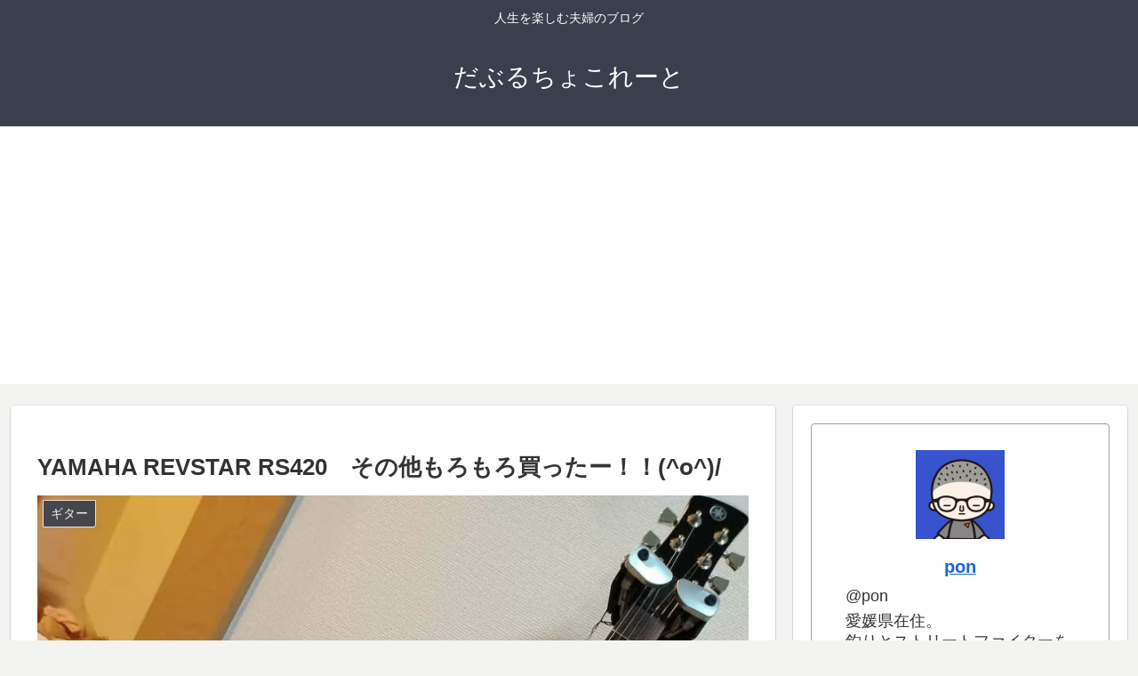

--- FILE ---
content_type: text/html; charset=utf-8
request_url: https://www.google.com/recaptcha/api2/aframe
body_size: 267
content:
<!DOCTYPE HTML><html><head><meta http-equiv="content-type" content="text/html; charset=UTF-8"></head><body><script nonce="yHmwwpKrznW1DG4tBUga1A">/** Anti-fraud and anti-abuse applications only. See google.com/recaptcha */ try{var clients={'sodar':'https://pagead2.googlesyndication.com/pagead/sodar?'};window.addEventListener("message",function(a){try{if(a.source===window.parent){var b=JSON.parse(a.data);var c=clients[b['id']];if(c){var d=document.createElement('img');d.src=c+b['params']+'&rc='+(localStorage.getItem("rc::a")?sessionStorage.getItem("rc::b"):"");window.document.body.appendChild(d);sessionStorage.setItem("rc::e",parseInt(sessionStorage.getItem("rc::e")||0)+1);localStorage.setItem("rc::h",'1768802132867');}}}catch(b){}});window.parent.postMessage("_grecaptcha_ready", "*");}catch(b){}</script></body></html>